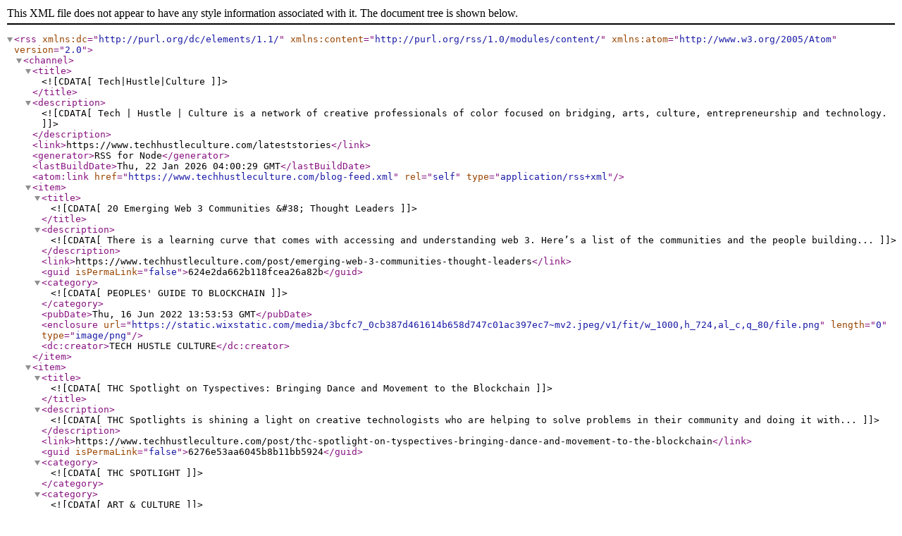

--- FILE ---
content_type: text/xml; charset=UTF-8
request_url: https://www.techhustleculture.com/blog-feed.xml
body_size: 3453
content:
<?xml version="1.0" encoding="UTF-8"?><rss xmlns:dc="http://purl.org/dc/elements/1.1/" xmlns:content="http://purl.org/rss/1.0/modules/content/" xmlns:atom="http://www.w3.org/2005/Atom" version="2.0"><channel><title><![CDATA[Tech|Hustle|Culture]]></title><description><![CDATA[Tech | Hustle | Culture is a network of creative professionals of color focused on bridging, arts, culture, entrepreneurship and technology.]]></description><link>https://www.techhustleculture.com/lateststories</link><generator>RSS for Node</generator><lastBuildDate>Thu, 22 Jan 2026 04:00:29 GMT</lastBuildDate><atom:link href="https://www.techhustleculture.com/blog-feed.xml" rel="self" type="application/rss+xml"/><item><title><![CDATA[20 Emerging Web 3 Communities &#38; Thought Leaders]]></title><description><![CDATA[There is a learning curve that comes with accessing and understanding web 3. Here’s a list of the communities and the people building...]]></description><link>https://www.techhustleculture.com/post/emerging-web-3-communities-thought-leaders</link><guid isPermaLink="false">624e2da662b118fcea26a82b</guid><category><![CDATA[PEOPLES' GUIDE TO BLOCKCHAIN]]></category><pubDate>Thu, 16 Jun 2022 13:53:53 GMT</pubDate><enclosure url="https://static.wixstatic.com/media/3bcfc7_0cb387d461614b658d747c01ac397ec7~mv2.jpeg/v1/fit/w_1000,h_724,al_c,q_80/file.png" length="0" type="image/png"/><dc:creator>TECH HUSTLE CULTURE</dc:creator></item><item><title><![CDATA[THC Spotlight on Tyspectives: Bringing Dance and Movement to the Blockchain]]></title><description><![CDATA[THC Spotlights is shining a light on creative technologists who are helping to solve problems in their community and doing it with...]]></description><link>https://www.techhustleculture.com/post/thc-spotlight-on-tyspectives-bringing-dance-and-movement-to-the-blockchain</link><guid isPermaLink="false">6276e53aa6045b8b11bb5924</guid><category><![CDATA[THC SPOTLIGHT]]></category><category><![CDATA[ART & CULTURE]]></category><pubDate>Thu, 09 Jun 2022 12:27:49 GMT</pubDate><enclosure url="https://static.wixstatic.com/media/addb83_032d91eb380e4a898b6b8fd04424cbd3~mv2.jpeg/v1/fit/w_1000,h_1000,al_c,q_80/file.png" length="0" type="image/png"/><dc:creator>TECH HUSTLE CULTURE</dc:creator></item><item><title><![CDATA[THC Spotlight: Melanie McClain ]]></title><description><![CDATA[THC Spotlights is shining a light on creative technologists who are helping to solve problems in their community and doing it with...]]></description><link>https://www.techhustleculture.com/post/thc-spotlight-melanie-mcclain</link><guid isPermaLink="false">625ab7d354dff69bc940b164</guid><category><![CDATA[THC SPOTLIGHT]]></category><pubDate>Fri, 27 May 2022 02:48:11 GMT</pubDate><enclosure url="https://static.wixstatic.com/media/addb83_e89176ddc3af43c2bfd9ab69ff0730b8~mv2.jpg/v1/fit/w_900,h_1000,al_c,q_80/file.png" length="0" type="image/png"/><dc:creator>TECH HUSTLE CULTURE</dc:creator></item><item><title><![CDATA[Spotlight on George Washington Carver, the Ultimate Creative Technologist]]></title><description><![CDATA[A creative technologist is someone who tackles solving problems with a mix of technology and design; that was what George Washington...]]></description><link>https://www.techhustleculture.com/post/spotlight-on-george-washington-carver-the-ultimate-creative-technologist</link><guid isPermaLink="false">62169905f611402cf9d17f4a</guid><pubDate>Mon, 25 Apr 2022 21:33:59 GMT</pubDate><enclosure url="https://static.wixstatic.com/media/addb83_5601a3f99bde48f5b205c2842a131a2d~mv2.jpeg/v1/fit/w_1000,h_900,al_c,q_80/file.png" length="0" type="image/png"/><dc:creator>Naomi Arroyo</dc:creator></item><item><title><![CDATA[The Rise of Shay The Surrealist ]]></title><description><![CDATA[THC Spotlights is shining a light on creative technologists who are helping to solve problems in their community and doing it with...]]></description><link>https://www.techhustleculture.com/post/the-rise-of-shay-the-surrealist</link><guid isPermaLink="false">61db6c59fbf68400161518b5</guid><category><![CDATA[ART & CULTURE]]></category><pubDate>Wed, 13 Apr 2022 13:48:02 GMT</pubDate><enclosure url="https://static.wixstatic.com/media/3bcfc7_e5bb7e02f1c04afbbfc7e416e0f62143~mv2.jpg/v1/fit/w_1000,h_1000,al_c,q_80/file.png" length="0" type="image/png"/><dc:creator>Naomi Arroyo</dc:creator></item><item><title><![CDATA[Spotlight on Marian Croak, inventor of VoIP, owner of 200+ patents, &#38; Women in Tech Hall of Famer]]></title><description><![CDATA[THC Spotlights is shining a light on creative technologists who are helping to solve problems in their community and doing it with...]]></description><link>https://www.techhustleculture.com/post/spotlight-on-marian-croak-inventor-of-voip-owner-of-200-patents-women-in-tech-hall-of-famer</link><guid isPermaLink="false">62460b8bbfeadb585a41f0e0</guid><pubDate>Thu, 31 Mar 2022 20:40:29 GMT</pubDate><enclosure url="https://static.wixstatic.com/media/3bcfc7_dc26c46d733745b78e70110c16e255d3~mv2.jpeg/v1/fit/w_1000,h_1000,al_c,q_80/file.png" length="0" type="image/png"/><dc:creator>Naomi Arroyo</dc:creator></item><item><title><![CDATA[THC Spotlight on Yla Eason, Creator of Sun-Man]]></title><description><![CDATA[THC Spotlights is shining a light on creative technologists who are helping to solve problems in their community and doing it with...]]></description><link>https://www.techhustleculture.com/post/thc-spotlight-on-yla-eason-creator-of-sun-man</link><guid isPermaLink="false">622e95061d3f8206f9924e2f</guid><pubDate>Mon, 14 Mar 2022 01:38:55 GMT</pubDate><enclosure url="https://static.wixstatic.com/media/3bcfc7_4914c5dba19b49e19a2b8408cb9d3a31~mv2.jpeg/v1/fit/w_640,h_655,al_c,q_80/file.png" length="0" type="image/png"/><dc:creator>Naomi Arroyo</dc:creator></item><item><title><![CDATA[Plug Talk Recap: The Ultimate Beginner's Guide to Decentralized Finance (DeFi)]]></title><description><![CDATA[Tech Hustle Culture is a community based org making it easy for anyone to get into creative tech. The Plug Talk is our digital speaking...]]></description><link>https://www.techhustleculture.com/post/plug-talk-recap-the-ultimate-beginner-s-guide-to-decentralized-finance-defi</link><guid isPermaLink="false">6216b82832e2ed1f13bb1594</guid><pubDate>Wed, 09 Mar 2022 00:20:00 GMT</pubDate><enclosure url="https://static.wixstatic.com/media/3bcfc7_ce804b0a073a4caf82c68328dda8e82b~mv2.png/v1/fit/w_1000,h_1000,al_c,q_80/file.png" length="0" type="image/png"/><dc:creator>TECH HUSTLE CULTURE</dc:creator></item><item><title><![CDATA[THC Spotlight on Erikan Obotetukudo]]></title><description><![CDATA[THC Spotlights is shining a light on creative technologists who are helping to solve problems in their community and doing it with...]]></description><link>https://www.techhustleculture.com/post/thc-spotlight-on-erikan-obotetukudo</link><guid isPermaLink="false">620d18a0a5a5383cc0edd495</guid><pubDate>Wed, 16 Feb 2022 16:16:56 GMT</pubDate><enclosure url="https://static.wixstatic.com/media/3bcfc7_91e78371c55c4ed38dad9f3cd3c6c0fe~mv2.jpeg/v1/fit/w_1000,h_999,al_c,q_80/file.png" length="0" type="image/png"/><dc:creator>Naomi Arroyo</dc:creator></item><item><title><![CDATA[From Sundance to Netflix: Spotlight on Award Winning Director and Producer Maya Cueva]]></title><description><![CDATA[THC Spotlights is shining a light on creative technologists who are helping to solve problems in their community and doing it with...]]></description><link>https://www.techhustleculture.com/post/from-sundance-to-netflix-spotlight-on-award-winning-director-and-producer-maya-cueva</link><guid isPermaLink="false">61f56790586e3ddb3e3e43ce</guid><category><![CDATA[THC SPOTLIGHT]]></category><pubDate>Sat, 29 Jan 2022 16:35:04 GMT</pubDate><enclosure url="https://static.wixstatic.com/media/3bcfc7_1c11e08a7b6245f4b5c6282867be28a0~mv2.jpg/v1/fit/w_1000,h_1000,al_c,q_80/file.png" length="0" type="image/png"/><dc:creator>TECH HUSTLE CULTURE</dc:creator></item><item><title><![CDATA[Tech Hustle Culture Releases The People's Guide to Blockchain to demystify NFTs, DeFi, and more]]></title><description><![CDATA[Blockchain technology is here to stay. We're making it easy to begin learning about 2021's biggest crypto buzzwords: NFTs, the Metaverse,...]]></description><link>https://www.techhustleculture.com/post/thc_releases_the_peoples_guide_to_blockchain</link><guid isPermaLink="false">616d742eb8a9cc00177b1d51</guid><category><![CDATA[PEOPLES' GUIDE TO BLOCKCHAIN]]></category><pubDate>Mon, 24 Jan 2022 20:41:26 GMT</pubDate><enclosure url="https://static.wixstatic.com/media/3bcfc7_7f717ccdb457445dbed1e9079425eb11~mv2.jpeg/v1/fit/w_750,h_815,al_c,q_80/file.png" length="0" type="image/png"/><dc:creator>TECH HUSTLE CULTURE</dc:creator></item><item><title><![CDATA[Spotlight on Calendly's Founder: From 3 Failed Startups to Building a $70M SaaS platform]]></title><description><![CDATA[THC Spotlights is shining a light on creative technologists who are helping to solve problems in their community and doing it with...]]></description><link>https://www.techhustleculture.com/post/spotlight-on-calendly-s-founder-from-3-failed-startups-to-building-a-70-million-saas-platform</link><guid isPermaLink="false">61ee0018de2a170022ce36bd</guid><category><![CDATA[THC SPOTLIGHT]]></category><pubDate>Mon, 24 Jan 2022 01:28:24 GMT</pubDate><enclosure url="https://static.wixstatic.com/media/3bcfc7_672dac4f04d140e287eca2f89110d818~mv2.jpeg/v1/fit/w_1000,h_1000,al_c,q_80/file.png" length="0" type="image/png"/><dc:creator>TECH HUSTLE CULTURE</dc:creator></item><item><title><![CDATA[How Jessica O. Matthews is bringing smart, sustainable infrastructure to a city near you]]></title><description><![CDATA[Being an innovator means shaking things up and that’s exactly what Jessica O. Matthews, Founder of Uncharted Power, is doing as a pioneer...]]></description><link>https://www.techhustleculture.com/post/how-jessica-o-matthews-is-bringing-smart-sustainable-infrastructure-to-a-city-near-you</link><guid isPermaLink="false">61e5f4ef38fffd0016a76538</guid><category><![CDATA[THC SPOTLIGHT]]></category><pubDate>Mon, 17 Jan 2022 23:06:01 GMT</pubDate><enclosure url="https://static.wixstatic.com/media/3bcfc7_1080a07f09974ba5b7638027ce45d3b9~mv2.png/v1/fit/w_544,h_544,al_c,q_80/file.png" length="0" type="image/png"/><dc:creator>TECH HUSTLE CULTURE</dc:creator></item><item><title><![CDATA[Iddris Sandu, Nipsey's Marathon Store, and building brighter futures]]></title><description><![CDATA[This week's THC Spotlight features creative technologist Iddris Sandu, founder of sLabs]]></description><link>https://www.techhustleculture.com/post/iddris-sandu-nipsey-s-marathon-store-and-building-brighter-futures</link><guid isPermaLink="false">61dc97da1569d700168fa839</guid><category><![CDATA[THC SPOTLIGHT]]></category><pubDate>Mon, 10 Jan 2022 20:34:25 GMT</pubDate><enclosure url="https://static.wixstatic.com/media/3bcfc7_5aa4f749e1ec4cd899dbc28e9df829e3~mv2.png/v1/fit/w_1000,h_996,al_c,q_80/file.png" length="0" type="image/png"/><dc:creator>Brittany Wallace</dc:creator></item><item><title><![CDATA[What is a POAP and why is everyone collecting them?]]></title><description><![CDATA[POAP {Proof of Attendance Protocol) is an Ethereum based app that enables event organizers to distribute attendance or participation badges ]]></description><link>https://www.techhustleculture.com/post/what-is-a-poap-and-why-is-everyone-collecting-them</link><guid isPermaLink="false">6168bcc80179340016c6d0ed</guid><category><![CDATA[PEOPLES' GUIDE TO BLOCKCHAIN]]></category><category><![CDATA[POAP]]></category><pubDate>Wed, 22 Dec 2021 20:16:01 GMT</pubDate><enclosure url="https://static.wixstatic.com/media/7ea8f6_4eb69d63a68f494a9fbea89b2fcc470f~mv2.gif/v1/fit/w_1000,h_1000,al_c,q_80/file.png" length="0" type="image/png"/><dc:creator>Brittany Wallace</dc:creator></item><item><title><![CDATA[Art Basel Recap: Lessons We Learned from Our Miami Events]]></title><description><![CDATA[A recap of our Art Basel events and some lessons we learned along the way]]></description><link>https://www.techhustleculture.com/post/art-basel-recap-lessons-we-learned-from-our-miami-events</link><guid isPermaLink="false">61b7f76785e4260016fb4967</guid><category><![CDATA[ART & CULTURE]]></category><pubDate>Tue, 14 Dec 2021 21:48:13 GMT</pubDate><enclosure url="https://static.wixstatic.com/media/3bcfc7_0cb387d461614b658d747c01ac397ec7~mv2.jpeg/v1/fit/w_1000,h_724,al_c,q_80/file.png" length="0" type="image/png"/><dc:creator>Naomi Arroyo</dc:creator></item><item><title><![CDATA[Visualizing New Realities with Araba the Artist]]></title><description><![CDATA[In our season finale of the THC Live, we had the privilege of sitting down with international artist and entrepreneur, Araba Ankuma...]]></description><link>https://www.techhustleculture.com/post/visualize-new-realities-with-araba-ankuma</link><guid isPermaLink="false">618f1b0ca3b23300161cc8c0</guid><category><![CDATA[THC LIVE!]]></category><pubDate>Sat, 13 Nov 2021 01:59:40 GMT</pubDate><enclosure url="https://static.wixstatic.com/media/3bcfc7_2ace91c7cf564657b628ff4104459381~mv2.png/v1/fit/w_500,h_500,al_c,q_80/file.png" length="0" type="image/png"/><dc:creator>TECH HUSTLE CULTURE</dc:creator></item><item><title><![CDATA[Black Crypto Futures with Black Dave]]></title><description><![CDATA[This week's THC Live, we had the pleasure to link with Dave Curry, aka Black Dave, a man of limitless talent. Black Dave works as a...]]></description><link>https://www.techhustleculture.com/post/black-crypto-futures-with-black-dave</link><guid isPermaLink="false">616f47cec2770e0017a7f037</guid><category><![CDATA[THC LIVE!]]></category><pubDate>Mon, 25 Oct 2021 17:15:12 GMT</pubDate><enclosure url="https://static.wixstatic.com/media/3bcfc7_41478582bad342ba8348a3bfdfc96091~mv2.jpg/v1/fit/w_1000,h_1000,al_c,q_80/file.png" length="0" type="image/png"/><dc:creator>TECH HUSTLE CULTURE</dc:creator></item><item><title><![CDATA[21 Titles: Collaboration Catalysts for the People]]></title><description><![CDATA[This THC Live we’re joined by Brittany Wallace and Chanteé Hallett, founders of 21 Titles, a community brand amplifying black and brown...]]></description><link>https://www.techhustleculture.com/post/21-titles-collaboration-catalysts-for-the-people</link><guid isPermaLink="false">6177230e9317bb001675cfc4</guid><category><![CDATA[THC LIVE!]]></category><pubDate>Tue, 19 Oct 2021 21:46:56 GMT</pubDate><enclosure url="https://static.wixstatic.com/media/3bcfc7_d4579b6952444f77ab1ce9f95cda85fc~mv2.jpg/v1/fit/w_1000,h_1000,al_c,q_80/file.png" length="0" type="image/png"/><dc:creator>TECH HUSTLE CULTURE</dc:creator></item><item><title><![CDATA[Mindful &#38; Blissful Creation with Spoonface Powell]]></title><description><![CDATA[On our first interview of the new season we’re joined by Elroy “Spoonface” Powell, a multi-talented author, actor, agency founder and...]]></description><link>https://www.techhustleculture.com/post/mindful-blissful-creation-with-spoonface-powell</link><guid isPermaLink="false">61688a6fa6bd910016207bf5</guid><category><![CDATA[THC LIVE!]]></category><pubDate>Mon, 18 Oct 2021 23:06:05 GMT</pubDate><enclosure url="https://static.wixstatic.com/media/3bcfc7_f8daec44fbef49f2b65f4dae6c100eda~mv2.jpg/v1/fit/w_461,h_576,al_c,q_80/file.png" length="0" type="image/png"/><dc:creator>TECH HUSTLE CULTURE</dc:creator></item></channel></rss>